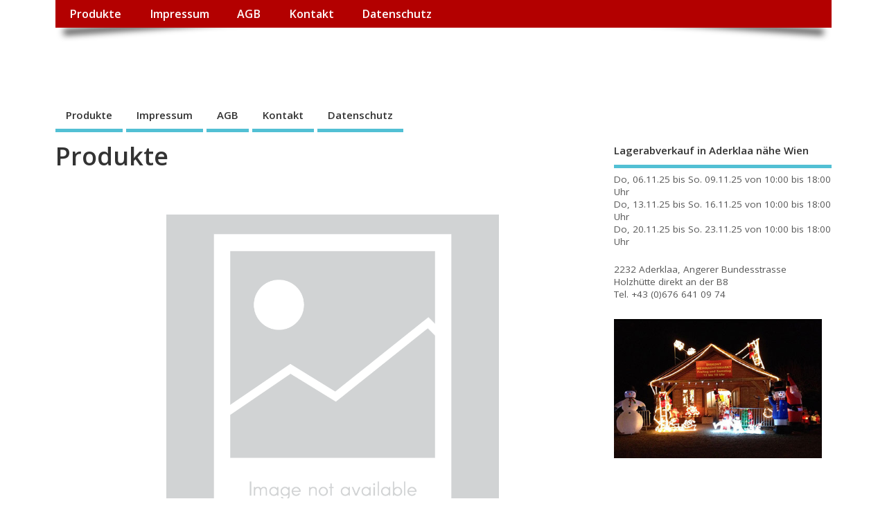

--- FILE ---
content_type: text/html; charset=UTF-8
request_url: https://www.weihnachtsdiskont.at/?singleproduct=2618
body_size: 5643
content:
<!DOCTYPE html>
<!--[if lt IE 7 ]>	<html lang="de" class="no-js ie6"> <![endif]-->
<!--[if IE 7 ]>		<html lang="de" class="no-js ie7"> <![endif]-->
<!--[if IE 8 ]>		<html lang="de" class="no-js ie8"> <![endif]-->
<!--[if IE 9 ]>		<html lang="de" class="no-js ie9"> <![endif]-->
<!--[if (gt IE 9)|!(IE)]><!-->
<html lang="de" class="no-js"> <!--<![endif]-->
<head>
<meta charset="UTF-8" />


<meta name="viewport" content="width=device-width,initial-scale=1,maximum-scale=1,user-scalable=yes">
<meta name="HandheldFriendly" content="true">

<link rel="pingback" href="https://www.weihnachtsdiskont.at/xmlrpc.php" />

<title>weihnachtsdiskont.at &#8211; Bis zu 50% reduzierte Preise</title>

<meta name='robots' content='max-image-preview:large' />
<link rel='dns-prefetch' href='//www.weihnachtsdiskont.at' />
<link rel='dns-prefetch' href='//fonts.googleapis.com' />
<link rel='dns-prefetch' href='//s.w.org' />
<link rel="alternate" type="application/rss+xml" title="weihnachtsdiskont.at &raquo; Feed" href="https://www.weihnachtsdiskont.at/feed/" />
<link rel="alternate" type="application/rss+xml" title="weihnachtsdiskont.at &raquo; Kommentar-Feed" href="https://www.weihnachtsdiskont.at/comments/feed/" />
		<script type="text/javascript">
			window._wpemojiSettings = {"baseUrl":"https:\/\/s.w.org\/images\/core\/emoji\/13.1.0\/72x72\/","ext":".png","svgUrl":"https:\/\/s.w.org\/images\/core\/emoji\/13.1.0\/svg\/","svgExt":".svg","source":{"concatemoji":"https:\/\/www.weihnachtsdiskont.at\/wp-includes\/js\/wp-emoji-release.min.js?ver=5.8.12"}};
			!function(e,a,t){var n,r,o,i=a.createElement("canvas"),p=i.getContext&&i.getContext("2d");function s(e,t){var a=String.fromCharCode;p.clearRect(0,0,i.width,i.height),p.fillText(a.apply(this,e),0,0);e=i.toDataURL();return p.clearRect(0,0,i.width,i.height),p.fillText(a.apply(this,t),0,0),e===i.toDataURL()}function c(e){var t=a.createElement("script");t.src=e,t.defer=t.type="text/javascript",a.getElementsByTagName("head")[0].appendChild(t)}for(o=Array("flag","emoji"),t.supports={everything:!0,everythingExceptFlag:!0},r=0;r<o.length;r++)t.supports[o[r]]=function(e){if(!p||!p.fillText)return!1;switch(p.textBaseline="top",p.font="600 32px Arial",e){case"flag":return s([127987,65039,8205,9895,65039],[127987,65039,8203,9895,65039])?!1:!s([55356,56826,55356,56819],[55356,56826,8203,55356,56819])&&!s([55356,57332,56128,56423,56128,56418,56128,56421,56128,56430,56128,56423,56128,56447],[55356,57332,8203,56128,56423,8203,56128,56418,8203,56128,56421,8203,56128,56430,8203,56128,56423,8203,56128,56447]);case"emoji":return!s([10084,65039,8205,55357,56613],[10084,65039,8203,55357,56613])}return!1}(o[r]),t.supports.everything=t.supports.everything&&t.supports[o[r]],"flag"!==o[r]&&(t.supports.everythingExceptFlag=t.supports.everythingExceptFlag&&t.supports[o[r]]);t.supports.everythingExceptFlag=t.supports.everythingExceptFlag&&!t.supports.flag,t.DOMReady=!1,t.readyCallback=function(){t.DOMReady=!0},t.supports.everything||(n=function(){t.readyCallback()},a.addEventListener?(a.addEventListener("DOMContentLoaded",n,!1),e.addEventListener("load",n,!1)):(e.attachEvent("onload",n),a.attachEvent("onreadystatechange",function(){"complete"===a.readyState&&t.readyCallback()})),(n=t.source||{}).concatemoji?c(n.concatemoji):n.wpemoji&&n.twemoji&&(c(n.twemoji),c(n.wpemoji)))}(window,document,window._wpemojiSettings);
		</script>
		<style type="text/css">
img.wp-smiley,
img.emoji {
	display: inline !important;
	border: none !important;
	box-shadow: none !important;
	height: 1em !important;
	width: 1em !important;
	margin: 0 .07em !important;
	vertical-align: -0.1em !important;
	background: none !important;
	padding: 0 !important;
}
</style>
	<link rel='stylesheet' id='wp-block-library-css'  href='https://www.weihnachtsdiskont.at/wp-includes/css/dist/block-library/style.min.css?ver=5.8.12' type='text/css' media='all' />
<link rel='stylesheet' id='default_gwf-css'  href='//fonts.googleapis.com/css?family=Open+Sans%3A400%2C400italic%2C600%2C600italic%2C700%2C700italic%2C300%2C300italic&#038;ver=5.8.12' type='text/css' media='all' />
<link rel='stylesheet' id='parent-style-css'  href='https://www.weihnachtsdiskont.at/wp-content/themes/mesocolumn/style.css?ver=1.6.5.1' type='text/css' media='all' />
<link rel='stylesheet' id='superfish-css'  href='https://www.weihnachtsdiskont.at/wp-content/themes/mesocolumn/lib/scripts/superfish-menu/css/superfish.css?ver=1.6.5.1' type='text/css' media='all' />
<link rel='stylesheet' id='font-awesome-cdn-css'  href='https://www.weihnachtsdiskont.at/wp-content/themes/mesocolumn/lib/scripts/font-awesome/css/font-awesome.css?ver=1.6.5.1' type='text/css' media='all' />
<script type='text/javascript' src='https://www.weihnachtsdiskont.at/wp-includes/js/jquery/jquery.min.js?ver=3.6.0' id='jquery-core-js'></script>
<script type='text/javascript' src='https://www.weihnachtsdiskont.at/wp-includes/js/jquery/jquery-migrate.min.js?ver=3.3.2' id='jquery-migrate-js'></script>
<link rel="https://api.w.org/" href="https://www.weihnachtsdiskont.at/wp-json/" /><link rel="alternate" type="application/json" href="https://www.weihnachtsdiskont.at/wp-json/wp/v2/pages/1971" /><link rel="EditURI" type="application/rsd+xml" title="RSD" href="https://www.weihnachtsdiskont.at/xmlrpc.php?rsd" />
<link rel="wlwmanifest" type="application/wlwmanifest+xml" href="https://www.weihnachtsdiskont.at/wp-includes/wlwmanifest.xml" /> 
<meta name="generator" content="WordPress 5.8.12" />
<link rel="canonical" href="https://www.weihnachtsdiskont.at/" />
<link rel='shortlink' href='https://www.weihnachtsdiskont.at/' />
<link rel="alternate" type="application/json+oembed" href="https://www.weihnachtsdiskont.at/wp-json/oembed/1.0/embed?url=https%3A%2F%2Fwww.weihnachtsdiskont.at%2F" />
<link rel="alternate" type="text/xml+oembed" href="https://www.weihnachtsdiskont.at/wp-json/oembed/1.0/embed?url=https%3A%2F%2Fwww.weihnachtsdiskont.at%2F&#038;format=xml" />
    
    <script type="text/javascript">
        var ajaxurl = 'https://www.weihnachtsdiskont.at/wp-admin/admin-ajax.php';
    </script>
		<script>
			document.documentElement.className = document.documentElement.className.replace( 'no-js', 'js' );
		</script>
				<style>
			.no-js img.lazyload { display: none; }
			figure.wp-block-image img.lazyloading { min-width: 150px; }
							.lazyload, .lazyloading { opacity: 0; }
				.lazyloaded {
					opacity: 1;
					transition: opacity 400ms;
					transition-delay: 0ms;
				}
					</style>
		<style type="text/css" media="all">
</style>
<style type="text/css" media="all">
</style>
<style type="text/css" media="all">
body {font-family: 'Open Sans', sans-serif;font-weight: 400;}
#siteinfo div,h1,h2,h3,h4,h5,h6,.header-title,#main-navigation, #featured #featured-title, #cf .tinput, #wp-calendar caption,.flex-caption h1,#portfolio-filter li,.nivo-caption a.read-more,.form-submit #submit,.fbottom,ol.commentlist li div.comment-post-meta, .home-post span.post-category a,ul.tabbernav li a {font-family: 'Open Sans', sans-serif;font-weight:600;}
#main-navigation, .sf-menu li a {font-family: 'Open Sans', sans-serif;font-weight: 600;}
#Gallerybox,#myGallery,#myGallerySet,#flickrGallery {height:400px;}
#top-navigation {background-color: #b30000;}#top-navigation .sf-menu li a:hover,#top-navigation .sf-menu li:hover,#top-navigation .sf-menu ul {background-color: #990000;}#top-navigation .sf-menu ul li a:hover {background-color: #800000;background-image: none;}#mobile-nav .mobile-open a {background: #b30000 none;}#mobile-nav ul li a {background: #990000 none;}#mobile-nav ul li a:hover {background:#800000 none;}#custom #siteinfo a {color: #ffffff !important;text-decoration: none;}
#custom #siteinfo p#site-description {color: #ffffff !important;text-decoration: none;}
#post-entry div.post-thumb.size-thumbnail {float:left;width:150px;}
#post-entry article .post-right {margin:0 0 0 170px;}
</style>

</head>

<body class="home page-template-default page page-id-1971 chrome" id="custom">

<div class="product-with-desc secbody">

<div id="wrapper">

<div id="wrapper-main">

<div id="bodywrap" class="innerwrap">

<div id="bodycontent">

<div id="container">

<nav class="top-nav iegradient effect-1" id="top-navigation">
<div class="innerwrap">
<ul id="menu-menu-1" class="sf-menu"><li id='menu-item-2162'  class="menu-item menu-item-type-post_type menu-item-object-page menu-item-home current-menu-item page_item page-item-1971 current_page_item no_desc   "><a  href="https://www.weihnachtsdiskont.at/">Produkte</a></li>
<li id='menu-item-300'  class="menu-item menu-item-type-post_type menu-item-object-page no_desc   "><a  href="https://www.weihnachtsdiskont.at/impressum/">Impressum</a></li>
<li id='menu-item-166'  class="menu-item menu-item-type-post_type menu-item-object-page no_desc   "><a  href="https://www.weihnachtsdiskont.at/agb/">AGB</a></li>
<li id='menu-item-2170'  class="menu-item menu-item-type-post_type menu-item-object-page no_desc   "><a  href="https://www.weihnachtsdiskont.at/kontakt/">Kontakt</a></li>
<li id='menu-item-2172'  class="menu-item menu-item-type-post_type menu-item-object-page menu-item-privacy-policy no_desc   "><a  href="https://www.weihnachtsdiskont.at/datenschutz/">Datenschutz</a></li>
</ul></div>
</nav>
<!-- HEADER START -->
<header class="iegradient yes_head" id="header">
<div class="header-inner">
<div class="innerwrap">
<div id="siteinfo">
<div ><a href="https://www.weihnachtsdiskont.at/" title="weihnachtsdiskont.at" rel="home">weihnachtsdiskont.at</a></div ><p id="site-description">Bis zu 50% reduzierte Preise</p>
</div>
<!-- SITEINFO END -->
</div>
</div>
</header>
<!-- HEADER END -->
<div class="container-wrap">

<!-- NAVIGATION START -->
<nav class="main-nav iegradient" id="main-navigation">
<ul id="menu-menu-2" class="sf-menu"><li id='menu-item-2162'  class="menu-item menu-item-type-post_type menu-item-object-page menu-item-home current-menu-item page_item page-item-1971 current_page_item no_desc   "><a  href="https://www.weihnachtsdiskont.at/">Produkte</a></li>
<li id='menu-item-300'  class="menu-item menu-item-type-post_type menu-item-object-page no_desc   "><a  href="https://www.weihnachtsdiskont.at/impressum/">Impressum</a></li>
<li id='menu-item-166'  class="menu-item menu-item-type-post_type menu-item-object-page no_desc   "><a  href="https://www.weihnachtsdiskont.at/agb/">AGB</a></li>
<li id='menu-item-2170'  class="menu-item menu-item-type-post_type menu-item-object-page no_desc   "><a  href="https://www.weihnachtsdiskont.at/kontakt/">Kontakt</a></li>
<li id='menu-item-2172'  class="menu-item menu-item-type-post_type menu-item-object-page menu-item-privacy-policy no_desc   "><a  href="https://www.weihnachtsdiskont.at/datenschutz/">Datenschutz</a></li>
</ul></nav>
<!-- NAVIGATION END -->

<!-- CONTENT START -->
<div class="content">
<div class="content-inner">


<!-- POST ENTRY END -->
<div id="post-entry">
<div class="post-entry-inner">




<!-- POST START -->
<article class="post-single page-single post-1971 page type-page status-publish hentry has_no_thumb" id="post-1971" >

<h1 class="post-title entry-title" >Produkte</h1>
<div class="post-meta the-icons pmeta-alt meta-no-display">


<span class="post-author vcard"><i class="fa fa-user"></i><a class="url fn" href="https://www.weihnachtsdiskont.at/author/rudolf/" title="Posts by rudolf" rel="author">rudolf</a></span>

<span class="entry-date post-date"><i class="fa fa-clock-o"></i><abbr class="published" title="2020-08-24T16:25:26+02:00">24. August 2020</abbr></span>
<span class="meta-no-display"><a href="https://www.weihnachtsdiskont.at/" rel="bookmark">Produkte</a></span><span class="date updated meta-no-display">2020-09-07T19:50:00+02:00</span>




</div>
<div class="post-content">
<div class="entry-content" >
<div class='ewd-upcp-single-product-page'>

	<div class='ewd-upcp-single-product-div'>

		<div id='ewd-upcp-single-product-' class='ewd-upcp-standard-product-page ewd-upcp-product-page'>

	<div class='ewd-upcp-single-product-breadcrumbs'>
	
	
	
	
</div>
	<div class='ewd-upcp-single-product-details'>

		<div class='ewd-upcp-single-product-details-title-and-price'>

			<h2 class='ewd-upcp-single-product-title'>
	
	
</h2>		
			<h3 class='ewd-upcp-single-product-price'>

	<span>
			</span>

	
</h3>		
		</div>

		<div class='ewd-upcp-clear'></div>
			
		<div class='ewd-upcp-single-product-images-div'>

			<div class='ewd-upcp-single-product-thumbnails'>
	
	
</div>
			<div class='ewd-upcp-single-product-main-image ' data-ulbsource='https://www.weihnachtsdiskont.at/wp-content/plugins/ultimate-product-catalogue/assets/img/No-Photo-Available.png'>

	<img  data-src="https://www.weihnachtsdiskont.at/wp-content/plugins/ultimate-product-catalogue/assets/img/No-Photo-Available.png" class="ewd-upcp-product-image lazyload" src="[data-uri]" /><noscript><img class="ewd-upcp-product-image" src="https://www.weihnachtsdiskont.at/wp-content/plugins/ultimate-product-catalogue/assets/img/No-Photo-Available.png" /></noscript>
</div>

<div class='ewd-upcp-single-product-main-video'></div>
		</div>


		<div class='ewd-upcp-single-product-details-description'>

			
			<div class='ewd-upcp-single-product-description'>

	
</div>
			


				
		</div>

	</div>

	<div class='ewd-upcp-single-product-right-column'>

		
		
		
	</div> 

	
</div>
	</div>

</div></div>
</div>

</article>
<!-- POST END -->






</div>
</div>
<!-- POST ENTRY END -->


</div><!-- CONTENT INNER END -->
</div><!-- CONTENT END -->



<div id="right-sidebar" class="sidebar right-sidebar">
<div class="sidebar-inner">
<div class="widget-area the-icons">
<aside id="text-3" class="widget widget_text"><h3 class="widget-title">Lagerabverkauf in Aderklaa nähe Wien</h3>			<div class="textwidget"><p>Do, 06.11.25 bis So. 09.11.25 von 10:00 bis 18:00 Uhr<br />
Do, 13.11.25 bis So. 16.11.25 von 10:00 bis 18:00 Uhr<br />
Do, 20.11.25 bis So. 23.11.25 von 10:00 bis 18:00 Uhr</p>
<p>2232 Aderklaa, Angerer Bundesstrasse<br />
Holzhütte direkt an der B8<br />
Tel. +43 (0)676 641 09 74</p>
<p><a href="https://www.weihnachtsdiskont.at/wp-content/uploads/2020/09/Aderklaa-Huette-neu_2.jpg"><img 
 alt="aderklaa" width="300" height="224" data-src="https://www.weihnachtsdiskont.at/wp-content/uploads/2020/09/Aderklaa-Huette-neu_2.jpg" class="alignnone size-medium wp-image-294 lazyload" src="[data-uri]" /><noscript><img class="alignnone size-medium wp-image-294"
src="https://www.weihnachtsdiskont.at/wp-content/uploads/2020/09/Aderklaa-Huette-neu_2.jpg" alt="aderklaa" width="300" height="224" /></noscript></a> </p>
</div>
		</aside></div>
</div><!-- SIDEBAR-INNER END -->
</div><!-- RIGHT SIDEBAR END -->


</div><!-- CONTAINER WRAP END -->

</div><!-- CONTAINER END -->

</div><!-- BODYCONTENT END -->

</div><!-- INNERWRAP BODYWRAP END -->

</div><!-- WRAPPER MAIN END -->

</div><!-- WRAPPER END -->


<footer class="footer-bottom">
<div class="innerwrap">
<div class="fbottom">
<div class="footer-left">
Copyright &copy;2026. weihnachtsdiskont.at</div>
<div class="footer-right">
<!-- Mesocolumn Theme by Dezzain, download and info at https://wordpress.org/themes/mesocolumn --></div>
</div>
</div>
</footer>
<!-- FOOTER BOTTOM END -->


</div>
<!-- SECBODY END -->

<script type="application/ld+json" class="ewd-upcp-ld-json-data">{"@context":"https:\/\/schema.org","@type":"Product","name":null,"image":"https:\/\/www.weihnachtsdiskont.at\/wp-content\/plugins\/ultimate-product-catalogue\/assets\/img\/No-Photo-Available.png","url":"https:\/\/www.weihnachtsdiskont.at\/","offers":{"type":"Offer","price":null,"url":"https:\/\/www.weihnachtsdiskont.at\/"}}</script><link rel='stylesheet' id='ewd-upcp-gridster-css'  href='https://www.weihnachtsdiskont.at/wp-content/plugins/ultimate-product-catalogue/assets/css/jquery.gridster.css?ver=5.8.12' type='text/css' media='all' />
<link rel='stylesheet' id='ewd-upcp-css-css'  href='https://www.weihnachtsdiskont.at/wp-content/plugins/ultimate-product-catalogue/assets/css/ewd-upcp.css?ver=5.8.12' type='text/css' media='all' />
<link rel='stylesheet' id='ewd-upcp-jquery-ui-css'  href='https://www.weihnachtsdiskont.at/wp-content/plugins/ultimate-product-catalogue/assets/css/ewd-upcp-jquery-ui.css?ver=5.8.12' type='text/css' media='all' />
<link rel='stylesheet' id='ewd-ulb-main-css-css'  href='https://www.weihnachtsdiskont.at/wp-content/plugins/ultimate-product-catalogue/assets/css/ewd-ulb-main.css?ver=5.8.12' type='text/css' media='all' />
<link rel='stylesheet' id='rrssb-css'  href='https://www.weihnachtsdiskont.at/wp-content/plugins/ultimate-product-catalogue/assets/css/rrssb-min.css?ver=5.8.12' type='text/css' media='all' />
<script type='text/javascript' src='https://www.weihnachtsdiskont.at/wp-includes/js/hoverIntent.min.js?ver=1.10.1' id='hoverIntent-js'></script>
<script type='text/javascript' src='https://www.weihnachtsdiskont.at/wp-content/themes/mesocolumn/lib/scripts/modernizr/modernizr.js?ver=1.6.5.1' id='modernizr-js'></script>
<script type='text/javascript' src='https://www.weihnachtsdiskont.at/wp-content/themes/mesocolumn/lib/scripts/superfish-menu/js/superfish.js?ver=1.6.5.1' id='superfish-js-js'></script>
<script type='text/javascript' src='https://www.weihnachtsdiskont.at/wp-content/themes/mesocolumn/lib/scripts/superfish-menu/js/supersubs.js?ver=1.6.5.1' id='supersub-js-js'></script>
<script type='text/javascript' src='https://www.weihnachtsdiskont.at/wp-content/themes/mesocolumn/lib/scripts/custom.js?ver=1.6.5.1' id='custom-js-js'></script>
<script type='text/javascript' src='https://www.weihnachtsdiskont.at/wp-content/plugins/wp-smushit/app/assets/js/smush-lazy-load.min.js?ver=3.9.4' id='smush-lazy-load-js'></script>
<script type='text/javascript' src='https://www.weihnachtsdiskont.at/wp-includes/js/wp-embed.min.js?ver=5.8.12' id='wp-embed-js'></script>
<script type='text/javascript' src='https://www.weihnachtsdiskont.at/wp-content/plugins/ultimate-product-catalogue/assets/js/ultimate-lightbox.js?ver=5.0.31' id='ultimate-lightbox-js'></script>
<script type='text/javascript' src='https://www.weihnachtsdiskont.at/wp-includes/js/jquery/ui/core.min.js?ver=1.12.1' id='jquery-ui-core-js'></script>
<script type='text/javascript' src='https://www.weihnachtsdiskont.at/wp-includes/js/jquery/ui/mouse.min.js?ver=1.12.1' id='jquery-ui-mouse-js'></script>
<script type='text/javascript' src='https://www.weihnachtsdiskont.at/wp-includes/js/jquery/ui/slider.min.js?ver=1.12.1' id='jquery-ui-slider-js'></script>
<script type='text/javascript' id='ewd-upcp-js-js-extra'>
/* <![CDATA[ */
var ewd_upcp_js = {"nonce":"97afe82db3"};
var ewd_upcp_php_data = {"infinite_scroll":null,"hide_empty_filtering_options":null,"price_filtering_disabled":"1","disable_auto_adjust_thumbnail_heights":null,"updating_results_label":"Updating Results...","no_results_found_label":"No Results Found","compare_label":"Compare","side_by_side_label":"side by side","list_click_action":"expand"};
/* ]]> */
</script>
<script type='text/javascript' src='https://www.weihnachtsdiskont.at/wp-content/plugins/ultimate-product-catalogue/assets/js/ewd-upcp.js?ver=5.0.31' id='ewd-upcp-js-js'></script>
<script type='text/javascript' src='https://www.weihnachtsdiskont.at/wp-content/plugins/ultimate-product-catalogue/assets/js/jquery.gridster.js?ver=5.0.31' id='ewd-upcp-gridster-js'></script>

</body>

</html>

--- FILE ---
content_type: text/javascript
request_url: https://www.weihnachtsdiskont.at/wp-content/plugins/ultimate-product-catalogue/assets/js/ewd-upcp.js?ver=5.0.31
body_size: 41939
content:
var Filtering_Running = "No";

jQuery(document).ready(function(){
	
	ewd_upcp_thumbnail_height();

	jQuery('.ewd-upcp-sidebar-toggle').click(function(){
		jQuery('.ewd-upcp-catalog-sidebar').toggleClass('ewd-upcp-catalog-sidebar-hidden');
	});

	var thumbContainerWidth = 0,thumbContainerHeight = 0,thumbHolderWidth = 0,thumbImageWidth = 0,thumbImageHeight = 0,numberOfImages = 0;
	var thumbnailHolderContainer,thumbnailControls;

	jQuery(".jquery-prod-cat-value").change(function(){
		var CatValues = [];
		jQuery('.jquery-prod-cat-value').each(function() {if (jQuery(this).prop('checked')) {CatValues.push(jQuery(this).val());}});
		jQuery('#upcp-selected-categories').val(CatValues);
		UPCP_Dynamic_Disabling(CatValues);
	});
	jQuery(".upcp-jquery-cat-dropdown").change(function() {
		var CatValues = [];
		if (jQuery(this).val() != 'All') {CatValues.push(jQuery(this).val());}
		jQuery('#upcp-selected-categories').val(CatValues);
		UPCP_Dynamic_Disabling(CatValues);
	});
	jQuery(".jquery-prod-sub-cat-value").change(function(){
		var SubCatValues = [];
		jQuery('.jquery-prod-sub-cat-value').each(function() {if (jQuery(this).prop('checked')) {SubCatValues.push(jQuery(this).val());}});
		jQuery('#upcp-selected-subcategories').val(SubCatValues);
	});
	jQuery(".jquery-prod-tag-value").change(function(){
		var TagValues = [];
		jQuery('.jquery-prod-tag-value').each(function() {if (jQuery(this).prop('checked')) {TagValues.push(jQuery(this).val());}});
		jQuery('#upcp-selected-tags').val(TagValues);
	});
	jQuery(".jquery-prod-name-text").keyup(function(){
		var prod_name = jQuery(this).val();
		jQuery('#upcp-selected-prod-name').val(prod_name);
	});

	screenshotThumbHolderWidth();
	jQuery('.upcp-catalogue-link ').hover(
		function(){jQuery(this).children('.upcp-prod-desc-custom-fields').fadeIn(400);},
		function(){jQuery(this).children('.upcp-prod-desc-custom-fields').fadeOut(400);}
	);
	jQuery('.upcp-minimal-img-div').hover(
		function(){jQuery(this).children('.upcp-prod-desc-custom-fields').fadeIn(400);},
		function(){jQuery(this).children('.upcp-prod-desc-custom-fields').fadeOut(400);}
	);

	var heights = jQuery('.upcp-minimal-product-listing').map(function ()
	{
	    return jQuery(this).height();
	}).get(),
	maxWidgetHeight = Math.max.apply(null, heights);

	jQuery('.upcp-minimal-product-listing').each(function (index, value) {
	jQuery(this).height(maxWidgetHeight);
	});

	jQuery('.upcp-tab-slide').on('click', function(event) {
		jQuery('.upcp-tabbed-tab').each(function() {jQuery(this).addClass('upcp-Hide-Item');});
		jQuery('.upcp-tabbed-layout-tab').each(function() {jQuery(this).addClass('upcp-tab-layout-tab-unclicked');});
		var TabClass = jQuery(this).data('class');
		jQuery('.'+TabClass).removeClass('upcp-Hide-Item');
		jQuery('.'+TabClass+'-menu').removeClass('upcp-tab-layout-tab-unclicked');
		event.preventDefault;
	});

	jQuery('.upcp-tabbed-button-left').on('click', function() {
		jQuery('.upcp-scroll-list li:first').before(jQuery('.upcp-scroll-list li:last'));
		jQuery('.upcp-scroll-list').animate({left:'-=117px'}, 0);
		jQuery('.upcp-scroll-list').animate({left:'+=117px'}, 600);
	});
	jQuery('.upcp-tabbed-button-right').on('click', function() {
		jQuery('.upcp-scroll-list').animate({left:'-=117px'}, 600, function() {
			jQuery('.upcp-scroll-list li:last').after(jQuery('.upcp-scroll-list li:first'));
			jQuery('.upcp-scroll-list').animate({left:'+=117px'}, 0);
		});
	});

	jQuery('#upcp-name-search').on('keyup', function() {jQuery('.upcp-filtering-clear-all').removeClass('upcp-Hide-Item');});
	jQuery('.jquery-prod-cat-value, .jquery-prod-sub-cat-value, .jquery-prod-tag-value, .jquery-prod-cf-value').on('change', function() {jQuery('.upcp-filtering-clear-all').removeClass('upcp-Hide-Item');});
	jQuery('.upcp-jquery-cat-dropdown, .upcp-jquery-subcat-dropdown, .upcp-jquery-tags-dropdown, .jquery-prod-cf-select').on('change', function() {jQuery('.upcp-filtering-clear-all').removeClass('upcp-Hide-Item');});
	

	jQuery(window).resize( function() {

		adjustCatalogueHeight();
		ewd_upcp_thumbnail_height();
	});
	
});

function UPCP_Dynamic_Disabling(CatValues) {
	if (CatValues.length === 0) {jQuery('.jquery-prod-sub-cat-value').prop('disabled', false);}
	else {
		jQuery('.jquery-prod-sub-cat-value').prop('disabled', true);
		jQuery('.jquery-prod-sub-cat-value').each(function() {
			if (jQuery.inArray(jQuery(this).data('parent') + "", CatValues) !== -1) {jQuery(this).prop('disabled', false);}
			else {jQuery(this).parent().removeClass('highlightBlack');}
		});
		jQuery('.jquery-prod-sub-cat-value').each(function() {
			if (jQuery(this).prop('disabled')) {jQuery(this).prop('checked', false);}
		});
		UPCP_Ajax_Filter();
	}
}

function screenshotThumbHolderWidth(){
	var screenshotImage = jQuery('.prod-cat-addt-details-thumbs-div img:first-child');
	var thumbnailHolderContainer = jQuery('.game-thumbnail-holder');

	thumbImageWidth = screenshotImage.width();
	thumbImageHeight = screenshotImage.height();
	numberOfImages = jQuery('.prod-cat-addt-details-thumb').length;
	thumbContainerWidth = (thumbImageWidth+20)*numberOfImages;
	thumbnailHolderContainerW = thumbnailHolderContainer.width();
	thumbnailControls = jQuery('.thumbnail-control');
	//jQuery('.prod-cat-addt-details-thumbs-div').css({width:thumbContainerWidth,height:thumbImageHeight+20,position:"absolute",top:0,left:0});
	//jQuery(thumbnailHolderContainer).css({minHeight:thumbImageHeight+20,width:thumbContainerWidth});

	if(thumbContainerWidth > thumbnailHolderContainerW){
		thumbnailControls.show();
		var tnScrollerW = jQuery(".thumbnail-scroller").width();
		var tnHolderDiv = jQuery(".prod-cat-addt-details-thumbs-div").width();
		var tnScrollLimit = -tnHolderDiv + tnScrollerW + thumbImageWidth;
		jQuery('.thumbnail-nav-left').click(function(){
			var tnContainerPos = thumbnailHolderContainer.position();
			var tnContainerXPos = tnContainerPos.left;
			if(tnContainerXPos >= tnScrollLimit){
				var scrollThumbnails = tnContainerXPos - (thumbImageWidth+20);
				jQuery(thumbnailHolderContainer).animate({left:scrollThumbnails});
				jQuery('.thumbnail-nav-right').show();
			}else if(tnContainerXPos <= tnScrollLimit){
				jQuery(this).hide();
			};
		});
		jQuery('.thumbnail-nav-right').click(function(){
			var tnContainerPos = thumbnailHolderContainer.position();
			var tnContainerXPos = tnContainerPos.left;
			if(tnContainerXPos != 0){
				var scrollThumbnails = tnContainerXPos + (thumbImageWidth+20);
				jQuery(thumbnailHolderContainer).animate({left:scrollThumbnails});
				jQuery('.thumbnail-nav-left').show();
			}else if(tnContainerXPos == 0){
				jQuery(this).hide();
			}
		});
	};
};

function additionalThemeJS() {
	try{
		upcp_style_hover();
	}
	catch(e) {
	}
}

function addClickHandlers() {
	if (typeof maintain_filtering === 'undefined' || maintain_filtering === null) {maintain_filtering = "Yes";}

	if (maintain_filtering != "No") {
		jQuery(".upcp-catalogue-link").click(function(event){
			event.preventDefault();
    		var link = jQuery(this).attr('href');
    		jQuery("#upcp-hidden-filtering-form").attr('action', link);

    		if (jQuery('.upcp-lightbox-mode').length) {return;}

    		jQuery("#upcp-hidden-filtering-form").submit();
		});
	}
	additionalThemeJS();
}

function FieldFocus (Field) {
		if (Field.value == Field.defaultValue){
			  Field.value = '';
		}
}

function FieldBlur(Field) {
		if (Field.value == '') {
			  Field.value = Field.defaultValue;
		}
}

function UPCPHighlight(Field, Color) {
	var inputType = jQuery(Field).attr('name');
	jQuery('input[name="' + inputType + '"][type="radio"]').each(function(){jQuery(this).parent().removeClass('highlight' + Color)});

	if (jQuery(Field.parentNode).hasClass('highlight'+Color)) {
		  jQuery(Field.parentNode).removeClass('highlight'+Color);
	}
	else {
			jQuery(Field.parentNode).addClass('highlight'+Color);
	}
}

function UPCP_DisplayPage(PageNum) {
	jQuery('#upcp-selected-current-page').val(PageNum);
	jQuery('#upcp-current-page').html(PageNum);
	UPCP_Ajax_Filter();
}

function UPCP_Show_Hide_CF(cf_title) {
	var CFID = jQuery(cf_title).data('cfid');

	jQuery('.prod-cat-sidebar-cf-content').each(function() {
		if (jQuery(this).data('cfid') == CFID) {
			jQuery(this).slideToggle('1000', 'swing');
		}
	});
}

function UPCP_Show_Hide_Sidebar(sidebar_title) {
	var TITLE = jQuery(sidebar_title).data('title');

	jQuery('.prod-cat-sidebar-content').each(function() {
	if(jQuery(this).data('title') == TITLE) {
		jQuery(this).slideToggle('1000', 'swing');
	}
	});
}

function UPCP_Show_Hide_Subcat(sidebar_category) {
	jQuery('#subcat-collapsible-'+sidebar_category).slideToggle('1000', 'swing');
	  jQuery('#cat-collapsible-'+sidebar_category).toggleClass("clicked");
        if ( jQuery('#cat-collapsible-'+sidebar_category).hasClass("clicked") ) {
            jQuery('#cat-collapsible-'+sidebar_category).text("-");
        }
        else {
            jQuery('#cat-collapsible-'+sidebar_category).text("+");
        }
}


/* Used to track the number of times that a product is clicked in all catalogues */
function RecordView(Item_ID) {
		var data = 'Item_ID=' + Item_ID + '&action=record_view';
		jQuery.post(ajaxurl, data, function(response) {});
}

function adjustCatalogueHeight() {
 	var objHeight = 0;

    var thumbOuterHeight = 0;
    var listOuterHeight = 0;
    var detailOuterHeight = 0;
    jQuery('.prod-cat.thumb-display').each(function() {thumbOuterHeight += jQuery(this).outerHeight();});
	jQuery('.prod-cat.list-display').each(function() {listOuterHeight += jQuery(this).outerHeight();});
	jQuery('.prod-cat.detail-display').each(function() {detailOuterHeight += jQuery(this).outerHeight();});
	objHeight = Math.max(thumbOuterHeight, listOuterHeight, detailOuterHeight);

	objHeight = objHeight + 120;
    jQuery('.prod-cat-inner').height(objHeight);

    if (jQuery(window).width() <= 715) {
    	objHeight = jQuery('.prod-cat-inner').height() + jQuery('.prod-cat-sidebar').height();
    	jQuery('.prod-cat-container').height(objHeight);
	}
	else {
		objHeight = Math.max(jQuery('.prod-cat-inner').height(), jQuery('.prod-cat-sidebar').height());
		jQuery('.prod-cat-container').height(objHeight);
	}
}

function ewd_upcp_thumbnail_height() {
	jQuery( '.ewd-upcp-catalog-fixed-thumbnail .ewd-upcp-catalog-product-thumbnail-image-div' ).each( function() {

		var this_thumbnail = jQuery(this);
		var this_thumbnail_width = this_thumbnail.width();
		var this_thumbnail_height = this_thumbnail_width * .8;
		this_thumbnail.css( 'height', this_thumbnail_height+'px' );
	});
}

var infinite_scroll_loading = false;
jQuery( document ).ready( function() {

	// Filtering triggers
	jQuery( 'input[name="ewd-upcp-search"]' ).on( 'keyup', ewd_upcp_display_clear_all_reset_page_and_update_catalog );

	jQuery( 'input[name="ewd-upcp-price-slider-min"], input[name="ewd-upcp-price-slider-max"]' ).on( 'keyup', ewd_upcp_display_clear_all_reset_page_and_update_catalog );

	jQuery( '.ewd-upcp-catalog-sidebar input[type="checkbox"], .ewd-upcp-catalog-sidebar input[type="radio"]' ).on( 'click', ewd_upcp_display_clear_all_reset_page_and_update_catalog );

	jQuery( '.ewd-upcp-catalog-sidebar select' ).on( 'change', ewd_upcp_display_clear_all_reset_page_and_update_catalog );

	// View switching
	jQuery( '.ewd-upcp-toggle-icon' ).on( 'click', function() { 

		jQuery( '.ewd-upcp-catalog-view' ).addClass( 'ewd-upcp-hidden' );

		jQuery( '.ewd-upcp-' + jQuery( this ).data( 'view' ) + '-view' ).removeClass( 'ewd-upcp-hidden' );

		ewd_upcp_thumbnail_height();

		ewd_upcp_adjust_thumbnail_heights();
	} );

	// Pagination
	jQuery( '.pagination-links a' ).on( 'click', function() {

		if ( jQuery( this ).hasClass( 'first-page' ) ) { jQuery( 'input[name="catalog-current-page"]' ).val( 1 ); }
		if ( jQuery( this ).hasClass( 'prev-page' ) ) { jQuery( 'input[name="catalog-current-page"]' ).val( Math.max( 1, jQuery( 'input[name="catalog-current-page"]' ).val() - 1 ) ); }
		if ( jQuery( this ).hasClass( 'next-page' ) ) { jQuery( 'input[name="catalog-current-page"]' ).val( Math.min( jQuery( '.ewd-upcp-pagination' ).data( 'max_pages' ), +jQuery( 'input[name="catalog-current-page"]' ).val() + 1 ) ); }
		if ( jQuery( this ).hasClass( 'last-page' ) ) { jQuery( 'input[name="catalog-current-page"]' ).val( jQuery( '.ewd-upcp-pagination' ).data( 'max_pages' ) ); }

		jQuery( '.pagination-links a' ).removeClass( 'disabled' );

		if ( jQuery( 'input[name="catalog-current-page"]' ).val() == 1 ) {

			jQuery( '.pagination-links a.first-page, .pagination-links a.prev-page' ).addClass( 'disabled' );

			jQuery( '.pagination-links a.next-page, .pagination-links a.last-page' ).removeClass( 'disabled' );
		}

		if ( jQuery( 'input[name="catalog-current-page"]' ).val() == jQuery( '.ewd-upcp-pagination' ).data( 'max_pages' ) ) {

			jQuery( '.pagination-links a.next-page, .pagination-links a.last-page' ).addClass( 'disabled' );

			jQuery( '.pagination-links a.first-page, .pagination-links a.prev-page' ).removeClass( 'disabled' );
		}

		jQuery( '.ewd-upcp-pagination .current-page' ).html( jQuery( 'input[name="catalog-current-page"]' ).val() );

		ewd_upcp_update_catalog();
	});

	// Infinite scroll pagination
	jQuery( window ).scroll( function() {

		if ( ! ewd_upcp_php_data.infinite_scroll ) { return; }

		if ( infinite_scroll_loading ) { return; }

		if ( jQuery( 'input[name="catalog-current-page"]' ).val() == jQuery( 'input[name="catalog-max-page"]' ).val() ) { return; }

		if ( jQuery( '.ewd-upcp-catalog-display' ).position() == undefined ) { return; }

		if ( ( jQuery( '.ewd-upcp-catalog-display' ).position().top + jQuery( '.ewd-upcp-catalog-display' ).outerHeight( true ) ) >= ( jQuery( window ).height() + jQuery( window ).scrollTop() )  ) { return; }
				
		jQuery( 'input[name="catalog-current-page"]' ).val( Math.min( jQuery( 'input[name="catalog-max-page"]' ).val(), +jQuery( 'input[name="catalog-current-page"]' ).val() + 1 ) );
					
		infinite_scroll_loading = true;

		ewd_upcp_update_catalog();
	});

	// Clear all button
	jQuery( '.ewd-upcp-catalog-sidebar-clear-all' ).on( 'click', function() {

		jQuery( '.ewd-upcp-catalog-sidebar-clear-all' ).addClass( 'ewd-upcp-hidden' );

		jQuery( 'input[name="ewd-upcp-search"], input[name="ewd-upcp-search-mobile"]' ).val( '' );

		jQuery( '#ewd-upcp-price-range input[name="ewd-upcp-price-slider-min"]' ).val( jQuery( '#ewd-upcp-price-range input[name="ewd-upcp-price-slider-min"]' ).data( 'min_price' ) );
		jQuery( '#ewd-upcp-price-range input[name="ewd-upcp-price-slider-max"]' ).val( jQuery( '#ewd-upcp-price-range input[name="ewd-upcp-price-slider-max"]' ).data( 'max_price' ) );

		jQuery( '.ewd-upcp-catalog-sidebar-category input, .ewd-upcp-catalog-sidebar-subcategory input, .ewd-upcp-catalog-sidebar-tag input, .ewd-upcp-catalog-sidebar-custom-field input' ).prop( 'checked', false );
		jQuery( '.ewd-upcp-catalog-sidebar-categories select, .ewd-upcp-catalog-sidebar-subcategories select, .ewd-upcp-catalog-sidebar-tags select, .ewd-upcp-catalog-sidebar-custom-field select' ).val( 'all' );
		
		jQuery( '.ewd-upcp-catalog-sidebar-custom-field-slider' ).each( function() {

			var custom_field_id = jQuery( this ).data( 'custom_field_id' );

			var min_value = jQuery( 'input[name="ewd-upcp-custom-field-slider-min"][data-custom_field_id="' + custom_field_id + '"]' ).data( 'custom_field_minimum' );
			var max_value = jQuery( 'input[name="ewd-upcp-custom-field-slider-max"][data-custom_field_id="' + custom_field_id + '"]' ).data( 'custom_field_maximum' );

			jQuery( '.ewd-upcp-catalog-sidebar-custom-field-slider[data-custom_field_id="' + custom_field_id + '"]' ).slider( 'values', [min_value, max_value] );
		});

		ewd_upcp_reset_page_and_update_catalog();

	} );

	// Collapsible sidebar content 
	jQuery( '.ewd-upcp-catalog-sidebar-collapsible' ).on( 'click', function() {

		jQuery( this ).toggleClass( 'ewd-upcp-sidebar-content-hidden' );
	} );

	jQuery( '.ewd-upcp-taxonomy-collapsible-children' ).on( 'click', function() {

		jQuery( this ).toggleClass( 'ewd-upcp-taxonomy-collapsible-children-hidden' );

		jQuery( this ).parent().next().toggle( 'ewd-upcp-hidden' );
	} );

	// Tabbed product tabs
	jQuery( '.ewd-upcp-single-product-menu-tab' ).on( 'click', function() {

		jQuery( '.ewd-upcp-single-product-menu-tab' ).removeClass( 'ewd-upcp-single-product-menu-tab-selected' );

		jQuery( this ).addClass( 'ewd-upcp-single-product-menu-tab-selected' );

		jQuery( '.ewd-upcp-single-product-tab' ).addClass( 'ewd-upcp-hidden' );

		jQuery( '.ewd-upcp-single-product-tab[data-tab="' + jQuery( this ).data( 'tab' ) + '"]' ).removeClass( 'ewd-upcp-hidden' );
	});

	// Additional product image toggles
	jQuery( '.ewd-upcp-thumbnail-anchor' ).on( 'click', function( event ) {

		event.preventDefault();

		if ( jQuery( this ).hasClass( 'ewd-upcp-video-thumbnail' ) ) {

			jQuery( '.ewd-upcp-single-product-main-video' ).removeClass( 'ewd-upcp-hidden' );

			jQuery( '.ewd-upcp-single-product-main-image' ).addClass( 'ewd-upcp-hidden' );

			jQuery( '.ewd-upcp-single-product-main-video' ).html( jQuery( '.ewd-upcp-single-video[data-video_key="' + jQuery( this ).data( 'video_key' ) + '"]' ).html() );
		}
		else {

			jQuery( '.ewd-upcp-single-product-main-image' ).removeClass( 'ewd-upcp-hidden' );

			jQuery( '.ewd-upcp-single-product-main-video' ).addClass( 'ewd-upcp-hidden' );

			jQuery( '.ewd-upcp-single-product-main-image .ewd-upcp-product-image' ).attr( 'src', jQuery( this ).attr( 'href' ) );

			jQuery( '.ewd-upcp-single-product-main-image' ).data( 'slideIndex', jQuery( this ).data( 'slideIndex' ) );
		}
	});

	ewd_upcp_set_click_handlers();

	ewd_upcp_adjust_thumbnail_heights();

	ewd_upcp_setup_sliders();

	ewd_upcp_setup_custom_product_page();
});

function ewd_upcp_set_click_handlers() {

	jQuery( '.ewd-upcp-catalog-product-list' ).on( 'click', function( event ) {

		if ( ewd_upcp_php_data.list_click_action == 'product' ) { return; }

		event.preventDefault();

		jQuery( this ).find( '.ewd-upcp-catalog-product-list-content' ).toggleClass( 'ewd-upcp-hidden' );
	} );

	jQuery( '.ewd-upcp-lightbox-mode .ewd-upcp-catalog-product-div' ).off( 'click' ).on( 'click', function( event ) {

		if ( jQuery( event.target ).hasClass( 'ewd-upcp-product-title' ) ) { return; }
		event.preventDefault();
		event.stopPropagation();

		var product = jQuery( '.ewd-upcp-catalog-product-list[data-product_id="' + jQuery( this ).data( 'product_id' ) + '"]' ).length ? jQuery( '.ewd-upcp-catalog-product-list[data-product_id="' + jQuery( this ).data( 'product_id' ) + '"]' ) :
						( jQuery( '.ewd-upcp-catalog-product-detail[data-product_id="' + jQuery( this ).data( 'product_id' ) + '"]' ).length ? jQuery( '.ewd-upcp-catalog-product-detail[data-product_id="' + jQuery( this ).data( 'product_id' ) + '"]' ) : jQuery( '.ewd-upcp-catalog-product-thumbnail[data-product_id="' + jQuery( this ).data( 'product_id' ) + '"]' ) )

		jQuery( '#ewd-upcp-lightbox-div, #ewd-upcp-lightbox-close-div, #ewd-upcp-lightbox-background-div' ).css( 'display', 'inline' );

		jQuery( '#ewd-upcp-lightbox-div-img' ).attr( 'src', jQuery( product ).find( '.ewd-upcp-product-image' ).attr( 'src' ) );
		jQuery( '#ewd-upcp-lightbox-title-div' ).html( jQuery( product ).find( '.ewd-upcp-product-title' ).html() );
		jQuery( '#ewd-upcp-lightbox-price-div' ).html( jQuery( product ).find( '.ewd-upcp-catalog-product-price' ).html() );
		jQuery( '#ewd-upcp-lightbox-description-div' ).html( jQuery( product ).find( '.ewd-upcp-catalog-product-description' ).html() );
		jQuery( '#ewd-upcp-lightbox-link-container-div a' ).attr( 'href', jQuery( product ).find( '.ewd-upcp-product-title' ).attr( 'href' ) );
	});

	jQuery( '#ewd-upcp-lightbox-background-div, #ewd-upcp-lightbox-close-div' ).on('click.closeLightboxMode', function() {
		
		jQuery( '#ewd-upcp-lightbox-div, #ewd-upcp-lightbox-background-div, #ewd-upcp-lightbox-close-div' ).css( 'display', 'none' );
	});

	jQuery( '.ewd-upcp-product-comparison-button' ).off( 'click' ).on( 'click', function() {

		if ( jQuery( this ).hasClass( 'ewd-upcp-comparison-clicked' ) ) {

			jQuery( '#ewd-upcp-product-comparison-form' ).find( 'input[value="' + jQuery( this ).data( 'product_id' ) + '"]' ).remove();

			jQuery( this ).removeClass( 'ewd-upcp-comparison-clicked' );
		}
		else if ( !jQuery( '#ewd-upcp-product-comparison-form' ).find( 'input[value="' + jQuery( this ).data( 'product_id' ) + '"]' ).length ) {

			jQuery( '#ewd-upcp-product-comparison-form' ).append( '<input type="hidden" name="comparison_products[]" value="' + jQuery( this ).data( 'product_id' ) + '" data-product_name="' + jQuery( this ).data( 'product_name' ) + '" />' );
		
			jQuery( this ).addClass( 'ewd-upcp-comparison-clicked' );
		}

		jQuery( '#ewd-upcp-product-comparison-instructions' ).remove();

		if ( jQuery( '#ewd-upcp-product-comparison-form' ).find( 'input' ).length >= 2 ) {

			var product_name_string = '';

			jQuery( '#ewd-upcp-product-comparison-form' ).find( 'input' ).each( function() {

				product_name_string += jQuery( this ).data( 'product_name' ) + ', ';
			});

			product_name_string = product_name_string.slice(0, -2);

			var replacement = ' and';
			product_name_string = product_name_string.replace(/,([^,]*)$/,replacement+'$1');

			var product_comparison_instructions_html = 
				'<div id="ewd-upcp-product-comparison-instructions">' + 

					ewd_upcp_php_data.compare_label + ' ' + 

					product_name_string + ' ' + 

					ewd_upcp_php_data.side_by_side_label + '!' +

					'<div class="ewd-upcp-clear"></div>' +

					'<input type="submit" value="' + ewd_upcp_php_data.compare_label + '" />' +

				'</div>';

			jQuery( '#ewd-upcp-product-comparison-form' ).append( product_comparison_instructions_html );
		}
	});

	jQuery( '.ewd-upcp-product-action-button' ).off( 'click' ).on( 'click', function() {

		jQuery( '.ewd-upcp-catalog-cart' ).removeClass( 'ewd-upcp-hidden' );

		jQuery( '.ewd-upcp-cart-item-count' ).html( +jQuery( '.ewd-upcp-cart-item-count' ).html() + 1 );

		var params = {
			nonce: ewd_upcp_js.nonce,
			product_id: jQuery( this ).data( 'product_id' ),
			action: 'ewd_upcp_add_to_cart'
		};

		var data = jQuery.param( params );
    	jQuery.post( ajaxurl, data, function( response ) {} );
	});

	jQuery( '.ewd-upcp-clear-cart' ).off( 'click' ).on( 'click', function() {

		jQuery( '.ewd-upcp-catalog-cart' ).addClass( 'ewd-upcp-hidden' );

		jQuery( '.ewd-upcp-cart-item-count' ).html( '0' );

		var params = {
			nonce: ewd_upcp_js.nonce,
			action: 'ewd_upcp_clear_cart'
		};

		var data = jQuery.param( params );
		jQuery.post( ajaxurl, data, function( response ) {} );
	});
}

function ewd_upcp_adjust_thumbnail_heights() {

	if ( ewd_upcp_php_data.disable_auto_adjust_thumbnail_heights ) { return; }

	jQuery( '.ewd-upcp-catalog-product-thumbnail' ).css( 'height', 'auto' );

	var max_height = Math.max.apply( null, jQuery( '.ewd-upcp-catalog-product-thumbnail' ).map( function () {

	    return jQuery( this ).height();
	} ).get() );

	jQuery( '.ewd-upcp-catalog-product-thumbnail' ).css( 'height', max_height );
}

function ewd_upcp_setup_sliders() {

	var min_price = jQuery( 'input[name="ewd-upcp-price-slider-min"]' ).length ? Math.floor( jQuery( 'input[name="ewd-upcp-price-slider-min"]' ).val() ) : 0;
	var max_price = jQuery( 'input[name="ewd-upcp-price-slider-max"]' ).length ? Math.ceil( jQuery( 'input[name="ewd-upcp-price-slider-max"]' ).val() ) : 10000000;

	jQuery( '#ewd-upcp-price-filter' ).slider( {

    	range: true,

    	min: min_price,
    	max: max_price,

    	values: [ min_price, max_price ],

        change: function( event, ui ) {

        	jQuery( 'input[name="ewd-upcp-price-slider-min"]' ).val( ui.values[ 0 ] );
        	jQuery( 'input[name="ewd-upcp-price-slider-max"]' ).val( ui.values[ 1 ] );

        	ewd_upcp_reset_page_and_update_catalog();
        }
    } );

    jQuery( 'input[name="ewd-upcp-price-slider-min"]' ).on( 'keyup', function() {

    	jQuery( '#ewd-upcp-price-filter' ).slider( 'values', 0, jQuery(this).val() );
    });

    jQuery( 'input[name="ewd-upcp-price-slider-max"]' ).on( 'keyup', function() {

    	jQuery( '#ewd-upcp-price-filter' ).slider( 'values', 1, jQuery(this).val() );
    });

    jQuery( '.ewd-upcp-catalog-sidebar-custom-field-slider' ).each( function() {
    	var custom_field_id = jQuery( this ).data( 'custom_field_id' );

    	var min_value = Math.floor( jQuery( 'input[name="ewd-upcp-custom-field-slider-min"][data-custom_field_id="' + custom_field_id + '"]' ).val() );
    	var max_value = Math.ceil( jQuery( 'input[name="ewd-upcp-custom-field-slider-max"][data-custom_field_id="' + custom_field_id + '"]' ).val() );

    	jQuery( '.ewd-upcp-catalog-sidebar-custom-field-slider[data-custom_field_id="' + custom_field_id + '"]' ).slider( {

    		range: true,

    		min: min_value,
    		max: max_value,

    		values: [ min_value, max_value ],

    	    change: function( event, ui ) {
    	       
    	       jQuery( 'input[name="ewd-upcp-custom-field-slider-min"][data-custom_field_id="' + custom_field_id + '"]' ).val( ui.values[ 0 ] );
    	       jQuery( 'input[name="ewd-upcp-custom-field-slider-max"][data-custom_field_id="' + custom_field_id + '"]' ).val( ui.values[ 1 ] );

    	       ewd_upcp_reset_page_and_update_catalog();
    	    }
    	});
    });

    jQuery( 'input[name="ewd-upcp-custom-field-slider-min"]' ).on( 'keyup', function() {

    	var custom_field_id = jQuery( this ).data( 'custom_field_id' );

    	jQuery( '.ewd-upcp-catalog-sidebar-custom-field-slider[data-custom_field_id="' + custom_field_id + '"]' ).slider( 'values', 0, jQuery( this ).val() );
    });

    jQuery( 'input[name="ewd-upcp-custom-field-slider-max"]' ).on( 'keyup', function() {

    	var custom_field_id = jQuery( this ).data( 'custom_field_id' );

    	jQuery( 'input[name="ewd-upcp-custom-field-slider-max"][data-custom_field_id="' + custom_field_id + '"]' ).slider( 'values', 1, jQuery( this ).val() );
    });
}

function ewd_upcp_setup_custom_product_page() {

	if ( ! jQuery( '.gridster ul' ).length ) { return; }

	// Custom product page 
	if (typeof pp_top_bottom_padding === 'undefined' || pp_top_bottom_padding === null) {pp_top_bottom_padding = 10;}
	if (typeof pp_left_right_padding === 'undefined' || pp_left_right_padding === null) {pp_left_right_padding = 10;}
	if (typeof pp_grid_width === 'undefined' || pp_grid_width === null) {pp_grid_width = 90;}
	if (typeof pp_grid_height === 'undefined' || pp_grid_height === null) {pp_grid_height = 35;}
		
	gridster = jQuery( '.gridster ul' ).gridster( {

        widget_margins: [pp_top_bottom_padding, pp_left_right_padding],
        widget_base_dimensions: [pp_grid_width, pp_grid_height],

		helper: 'clone',

   	}).data('gridster');

	if ( gridster ) { gridster.disable(); }
		
	gridster_mobile = jQuery( '.gridster-mobile ul' ).gridster( {

        widget_margins: [pp_top_bottom_padding, pp_left_right_padding],
        widget_base_dimensions: [pp_grid_width, pp_grid_height],
		
		helper: 'clone',

   	}).data('gridster');
	
	if ( gridster_mobile ) { gridster_mobile.disable(); }

	jQuery( '.ewd-upcp-custom-product-page' ).removeClass( 'ewd-upcp-hidden' );
}

function ewd_upcp_display_clear_all_reset_page_and_update_catalog() {

	jQuery( '.ewd-upcp-catalog-sidebar-clear-all' ).removeClass( 'ewd-upcp-hidden' );

	ewd_upcp_reset_page_and_update_catalog()
}

function ewd_upcp_reset_page_and_update_catalog() {

	jQuery( 'input[name="catalog-current-page"]' ).val( 1 );

	jQuery( '.ewd-upcp-pagination .current-page' ).html( '1' );

	jQuery( '.pagination-links a.first-page, .pagination-links a.prev-page' ).addClass( 'disabled' );

	jQuery( '.pagination-links a.next-page, .pagination-links a.last-page' ).removeClass( 'disabled' );
	
	ewd_upcp_update_catalog();	
}

var request_count = 0;
function ewd_upcp_update_catalog() {

	request_count = request_count + 1;

	if ( infinite_scroll_loading ) {

		jQuery( '.ewd-upcp-thumbnail-view, .ewd-upcp-list-view, .ewd-upcp-detail-view' ).append( '<h3 class="ewd-upcp-inifinite-scroll-updating">' + ewd_upcp_php_data.updating_results_label + '</h3>' );
	}
	else {

		jQuery( '.ewd-upcp-thumbnail-view, .ewd-upcp-list-view, .ewd-upcp-detail-view' ).html( '<h3>' + ewd_upcp_php_data.updating_results_label + '</h3>' );
	}

	var data = ewd_upcp_get_request_string_and_set_history();
	
	jQuery.post( ajaxurl, data, function( response ) {
		
		if ( response.data.request_count != request_count ) { return; } 

			if ( infinite_scroll_loading ) {
				
				jQuery( '.ewd-upcp-inifinite-scroll-updating' ).remove();

				jQuery( '.ewd-upcp-thumbnail-view' ).append( response.data.thumbnail_view ? response.data.thumbnail_view : ewd_upcp_php_data.no_results_found_label );
				jQuery( '.ewd-upcp-list-view' ).append( response.data.list_view ? response.data.list_view : ewd_upcp_php_data.no_results_found_label );
				jQuery( '.ewd-upcp-detail-view' ).append( response.data.detail_view ? response.data.detail_view : ewd_upcp_php_data.no_results_found_label );
			}
			else {
				
				jQuery( '.ewd-upcp-thumbnail-view' ).html( response.data.thumbnail_view ? response.data.thumbnail_view : ewd_upcp_php_data.no_results_found_label );
				jQuery( '.ewd-upcp-list-view' ).html( response.data.list_view ? response.data.list_view : ewd_upcp_php_data.no_results_found_label );
				jQuery( '.ewd-upcp-detail-view' ).html( response.data.detail_view ? response.data.detail_view : ewd_upcp_php_data.no_results_found_label );
			}

			ewd_upcp_adjust_sidebar_counts( response.data.filters );

			ewd_upcp_set_click_handlers();
			
			ewd_upcp_thumbnail_height

			ewd_upcp_adjust_thumbnail_heights();

			infinite_scroll_loading = false;
			
			/*adjustCatalogueHeight();
			addClickHandlers();
			addLightboxHandlers();
			addProductcomparisonClickHandlers();
			addInquiryAndCartHandlers();*/
	});
}

function ewd_upcp_get_request_string_and_set_history() {

	var categories = [];
	var subcategories = [];
	var tags = [];
	var custom_fields = [];

	var id = jQuery( 'input[name="catalog-id"]' ).val();
	var excluded_views = jQuery('input[name="catalog-excluded-views"]').val();
	var current_page = jQuery( 'input[name="catalog-current-page"]' ).val();
	var products_per_page = jQuery( 'input[name="catalog-product-per-page"]' ).val();
	var ajax_url = jQuery( 'input[name="catalog-base-url"]' ).val();

	var default_search_text = jQuery( 'input[name="catalog-default-search-text"]' ).val();

	var orderby_select_value = jQuery( 'select[name="ewd-upcp-sort-by"]' ).val();

	var orderby = orderby_select_value ? orderby_select_value.substring( 0, orderby_select_value.indexOf( '_' ) ) : '';
	var order = orderby_select_value ? orderby_select_value.substring( orderby_select_value.indexOf( '_' ) + 1 ) : '';
	
	var min_price = jQuery( '#ewd-upcp-price-range input[name="ewd-upcp-price-slider-min"]' ).val();
	var max_price = jQuery( '#ewd-upcp-price-range input[name="ewd-upcp-price-slider-max"]' ).val();

	min_price = min_price != undefined ? min_price : 0;
	max_price = max_price != undefined ? max_price : 1000000;

	jQuery( '.ewd-upcp-catalog-sidebar-category input:checked' ).each( function() { categories.push( jQuery( this ).val() ); } );
	jQuery( '.ewd-upcp-catalog-sidebar-categories select' ).each( function() { if ( jQuery( this ).val() != "all" ) { categories.push( jQuery( this ).val() ); } } );

	jQuery( '.ewd-upcp-catalog-sidebar-subcategory input:checked' ).each(function() { subcategories.push( jQuery( this ).val() ); } );
	jQuery( '.ewd-upcp-catalog-sidebar-subcategories select' ).each( function() { if ( jQuery( this ).val() != "all" ) { subcategories.push( jQuery( this ).val() ); } } );

	jQuery( '.ewd-upcp-catalog-sidebar-tag input:checked' ).each( function() { tags.push( jQuery( this ).val() ); } );
	jQuery( '.ewd-upcp-catalog-sidebar-tags select' ).each( function() { if ( jQuery( this ).val() != "all" ) { tags.push( jQuery( this ).val() ); } } );

	jQuery( '.ewd-upcp-catalog-sidebar-custom-field input:checked' ).each( function() { 

		custom_fields.push( jQuery( this ).prop( 'name' ) + '=' + jQuery( this ).val() ); 
	} );
	jQuery( '.ewd-upcp-catalog-sidebar-custom-field-div select' ).each( function() {

		if ( jQuery( this ).val() != "all" ) {

			custom_fields.push( jQuery( this ).prop( 'name' ) + '=' + jQuery( this ).val() ); 
		} 
	} );

	jQuery( '.ewd-upcp-catalog-sidebar-custom-field-slider' ).each( function() {

    	var custom_field_id = jQuery( this ).data( 'custom_field_id' );

    	var selected_min = jQuery( 'input[name="ewd-upcp-custom-field-slider-min"][data-custom_field_id="' + custom_field_id + '"]' ).val();
    	var selected_max = jQuery( 'input[name="ewd-upcp-custom-field-slider-max"][data-custom_field_id="' + custom_field_id + '"]' ).val();

    	if ( selected_min != jQuery( 'input[name="ewd-upcp-custom-field-slider-min"][data-custom_field_id="' + custom_field_id + '"]' ).data( 'custom_field_minimum' ) || selected_max != jQuery( 'input[name="ewd-upcp-custom-field-slider-max"][data-custom_field_id="' + custom_field_id + '"]' ).data( 'custom_field_maximum' ) ) {
    		
    		custom_fields.push( custom_field_id + "=" + selected_min );
    		custom_fields.push( custom_field_id + "=" + selected_max );
    	}
    });

	var product_name = jQuery('.prod-cat-sidebar').css('display') != "none" ? jQuery( 'input[name="ewd-upcp-search"]' ).val() : jQuery( 'input[name="ewd-upcp-search-mobile"]' ).val();

	if ( product_name == undefined || product_name == default_search_text ) { product_name = ''; }

	let url = new URL( window.location.href );

	if ( product_name ) {

		url.searchParams.set( 'prod_name', product_name );
	}
	else { 

		url.searchParams.delete('prod_name'); 
	}

	if ( ! ewd_upcp_php_data.price_filtering_disabled && min_price != jQuery( '#ewd-upcp-price-range input[name="ewd-upcp-price-slider-min"]' ).data( 'min_price' ) ) {

		url.searchParams.set( 'min_price', min_price );
	}
	else { 

		url.searchParams.delete('min_price'); 
	}

	if ( ! ewd_upcp_php_data.price_filtering_disabled && max_price != jQuery( '#ewd-upcp-price-range input[name="ewd-upcp-price-slider-max"]' ).data( 'max_price' ) ) {

		url.searchParams.set( 'max_price', max_price );
	}
	else { 

		url.searchParams.delete('max_price'); 
	}

	if ( categories.length ) {

		url.searchParams.set( 'categories', categories.join( ',' ) );
	}
	else { 

		url.searchParams.delete('categories'); 
	}

	if ( subcategories.length ) {

		url.searchParams.set( 'subcategories', subcategories.join( ',' ) );
	}
	else { 

		url.searchParams.delete('subcategories'); 
	}

	if ( tags.length ) {

		url.searchParams.set( 'tags', tags.join( ',' ) );
	}
	else { 

		url.searchParams.delete('tags'); 
	}

	if ( custom_fields.length ) {

		url.searchParams.set( 'custom_fields', custom_fields.join( ',' ) );
	}
	else { 

		url.searchParams.delete('custom_fields'); 
	}

	window.history.replaceState( null, null, url );

	var data = 'nonce=' + ewd_upcp_js.nonce + '&id=' + id + '&excluded_views=' + excluded_views + '&orderby=' + orderby + '&order=' + order + '&ajax_url=' + ajax_url + '&current_page=' + current_page + '&products_per_page=' + products_per_page + '&default_search_text=' + default_search_text + '&product_name=' + product_name + '&max_price=' + max_price + '&min_price=' + min_price + '&category=' + categories + '&subcategory=' + subcategories + '&tags=' + tags + '&custom_fields=' + encodeURIComponent( custom_fields ) + '&request_count=' + request_count + '&action=ewd_upcp_update_catalog';
	/*var params = {
		nonce: ewd_upcp_js.nonce,
		id: id,
		excluded_views: excluded_views,
		orderby: orderby,
		order: order,
		ajax_url: ajax_url,
		current_page: current_page,
		products_per_page: products_per_page,
		default_search_text: default_search_text,
		product_name: product_name,
		max_price: max_price,
		min_price: min_price,
		category: categories,
		subcategory: subcategories,
		tags: tags,
		custom_fields: encodeURIComponent( custom_fields ),
		request_count: request_count,
		action: 'ewd_upcp_update_catalog'
	};

	var data = jQuery.param( params );*/

	return data;
}

function ewd_upcp_adjust_sidebar_counts( filter_counts ) {

	// Pagination
	jQuery( '.ewd-upcp-pagination .product-count' ).html( filter_counts.products );

	jQuery( '.ewd-upcp-pagination .total-pages' ).html( filter_counts.max_pages );

	if ( filter_counts.max_pages <= 1 ) {

		jQuery( '.ewd-upcp-pagination' ).addClass( 'ewd-upcp-hidden' );
	}
	else {

		jQuery( '.ewd-upcp-pagination' ).removeClass( 'ewd-upcp-hidden' );
	}

	// Categories - checkbox or radio
	jQuery( '.ewd-upcp-catalog-sidebar-category' ).each( function() {

		if ( jQuery( this ).data( 'taxonomy_id' ) in filter_counts.categories ) {

			jQuery( this ).removeClass( 'ewd-upcp-hidden' );

			jQuery( this ).find( '.ewd-upcp-catalog-sidebar-taxonomy-count' ).html( '(' + filter_counts.categories[ jQuery( this ).data( 'taxonomy_id' ) ].catalog_count + ')' );
		}
		else {

			jQuery( this ).find( '.ewd-upcp-catalog-sidebar-taxonomy-count' ).html( '(0)' );

			if ( ewd_upcp_php_data.hide_empty_filtering_options ) {

				jQuery( this ).addClass( 'ewd-upcp-hidden' );
			}
		}
	});

	// Categories - dropdown
	jQuery( 'select[name="ewd-upcp-catalog-sidebar-categories-dropdown"] option' ).each( function() {

		if ( jQuery( this ).val() in filter_counts.categories ) {

			jQuery( this ).removeClass( 'ewd-upcp-hidden' );

			jQuery( this ).find( '.ewd-upcp-catalog-sidebar-taxonomy-count' ).html( '(' + filter_counts.categories[ jQuery( this ).val() ].catalog_count + ')' );
		}
		else {

			if ( jQuery( this ).val() == 'all' ) { return; }

			jQuery( this ).find( '.ewd-upcp-catalog-sidebar-taxonomy-count' ).html( '(0)' );

			if ( ewd_upcp_php_data.hide_empty_filtering_options ) {

				jQuery( this ).addClass( 'ewd-upcp-hidden' );
			}
		}
	});

	// Sub-Categories - checkbox or radio
	jQuery( '.ewd-upcp-catalog-sidebar-subcategory' ).each( function() {

		if ( jQuery( this ).data( 'taxonomy_id' ) in filter_counts.subcategories ) {

			jQuery( this ).removeClass( 'ewd-upcp-hidden' );

			jQuery( this ).find( '.ewd-upcp-catalog-sidebar-taxonomy-count' ).html( '(' + filter_counts.subcategories[ jQuery( this ).data( 'taxonomy_id' ) ].catalog_count + ')' );
		}
		else {

			jQuery( this ).find( '.ewd-upcp-catalog-sidebar-taxonomy-count' ).html( '(0)' );

			if ( ewd_upcp_php_data.hide_empty_filtering_options ) {

				jQuery( this ).addClass( 'ewd-upcp-hidden' );
			}
		}
	});

	// Sub-Categories - dropdown
	jQuery( 'select[name="ewd-upcp-catalog-sidebar-subcategories-dropdown"] option' ).each( function() {

		if ( jQuery( this ).val() in filter_counts.subcategories ) {

			jQuery( this ).removeClass( 'ewd-upcp-hidden' );

			jQuery( this ).find( '.ewd-upcp-catalog-sidebar-taxonomy-count' ).html( '(' + filter_counts.subcategories[ jQuery( this ).val() ].catalog_count + ')' );
		}
		else {

			if ( jQuery( this ).val() == 'all' ) { return; }

			jQuery( this ).find( '.ewd-upcp-catalog-sidebar-taxonomy-count' ).html( '(0)' );

			if ( ewd_upcp_php_data.hide_empty_filtering_options ) {

				jQuery( this ).addClass( 'ewd-upcp-hidden' );
			}
		}
	});

	// Tags - checkbox or radio
	jQuery( '.ewd-upcp-catalog-sidebar-tag' ).each( function() {

		if ( jQuery( this ).data( 'taxonomy_id' ) in filter_counts.tags ) {

			jQuery( this ).removeClass( 'ewd-upcp-hidden' );

			jQuery( this ).find( '.ewd-upcp-catalog-sidebar-taxonomy-count' ).html( '(' + filter_counts.tags[ jQuery( this ).data( 'taxonomy_id' ) ].catalog_count + ')' );
		}
		else {

			jQuery( this ).find( '.ewd-upcp-catalog-sidebar-taxonomy-count' ).html( '(0)' );

			if ( ewd_upcp_php_data.hide_empty_filtering_options ) {

				jQuery( this ).addClass( 'ewd-upcp-hidden' );
			}
		}
	});

	// Tags - dropdown
	jQuery( 'select[name="ewd-upcp-catalog-sidebar-tags-dropdown"] option' ).each( function() {

		if ( jQuery( this ).val() in filter_counts.tags ) {

			jQuery( this ).removeClass( 'ewd-upcp-hidden' );

			jQuery( this ).find( '.ewd-upcp-catalog-sidebar-taxonomy-count' ).html( '(' + filter_counts.tags[ jQuery( this ).val() ].catalog_count + ')' );
		}
		else {

			if ( jQuery( this ).val() == 'all' ) { return; }

			jQuery( this ).find( '.ewd-upcp-catalog-sidebar-taxonomy-count' ).html( '(0)' );

			if ( ewd_upcp_php_data.hide_empty_filtering_options ) {

				jQuery( this ).addClass( 'ewd-upcp-hidden' );
			}
		}
	});

	// Custom Fields - checkbox or radio
	jQuery( '.ewd-upcp-catalog-sidebar-custom-field' ).each( function() {

		if ( jQuery( this ).data( 'custom_field_id' ) in filter_counts.custom_fields && jQuery( this ).data( 'value' ) in filter_counts.custom_fields[ jQuery( this ).data( 'custom_field_id' ) ] ) {

			jQuery( this ).removeClass( 'ewd-upcp-hidden' );

			jQuery( this ).find( '.ewd-upcp-catalog-sidebar-custom-field-count' ).html( '(' + filter_counts.custom_fields[ jQuery( this ).data( 'custom_field_id' ) ][ jQuery( this ).data( 'value' ) ] + ')' );
		}
		else {

			jQuery( this ).find( '.ewd-upcp-catalog-sidebar-custom-field-count' ).html( '(0)' );

			if ( ewd_upcp_php_data.hide_empty_filtering_options ) {

				jQuery( this ).addClass( 'ewd-upcp-hidden' );
			}
		}
	});

	// Custom Fields - dropdown
	jQuery( 'select[name="ewd-upcp-catalog-custom-field-dropdown"] option' ).each( function() {

		if ( jQuery( this ).parent().data( 'custom_field_id' ) in filter_counts.custom_fields && jQuery( this ).val() in filter_counts.custom_fields[ jQuery( this ).parent().data( 'custom_field_id' ) ] ) {

			jQuery( this ).removeClass( 'ewd-upcp-hidden' );

			jQuery( this ).find( '.ewd-upcp-catalog-sidebar-custom-field-count' ).html( '(' + filter_counts.custom_fields[ jQuery( this ).parent().data( 'custom_field_id' ) ][ jQuery( this ).val() ] + ')' );
		}
		else {

			if ( jQuery( this ).val() == 'all' ) { return; }

			jQuery( this ).find( '.ewd-upcp-catalog-sidebar-custom-field-count' ).html( '(0)' );

			if ( ewd_upcp_php_data.hide_empty_filtering_options ) {

				jQuery( this ).addClass( 'ewd-upcp-hidden' );
			}
		}
	});
}